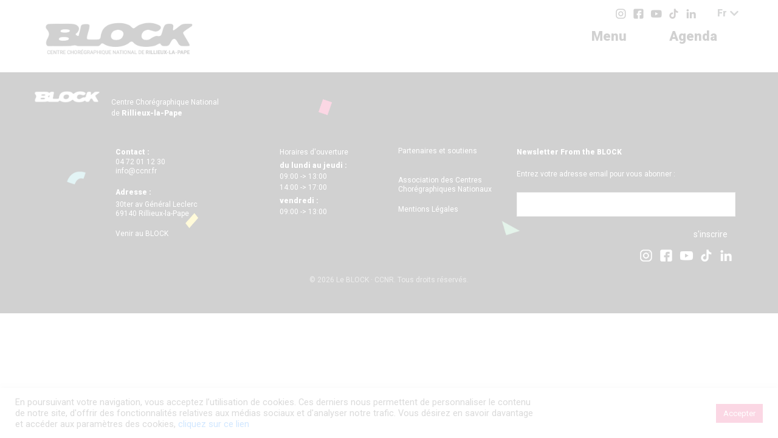

--- FILE ---
content_type: text/html; charset=UTF-8
request_url: https://www.ccnr.fr/tag/amberieu/
body_size: 16010
content:

<!DOCTYPE html>

<html lang="fr-FR">
<head>
	
  <meta charset="utf-8">

  <meta http-equiv="X-UA-Compatible" content="IE=edge">

  <meta name="viewport" content="width=device-width, initial-scale=1">
	<!-- Global site tag (gtag.js) - Google Analytics -->
<script async src="https://www.googletagmanager.com/gtag/js?id=G-08QE4FDTZG"></script>
<script>
  window.dataLayer = window.dataLayer || [];
  function gtag(){dataLayer.push(arguments);}
  gtag('js', new Date());
 
  gtag('config', 'G-08QE4FDTZG');
</script>

    <title> | CCNR</title>

	

	

    <meta name='robots' content='max-image-preview:large' />
<link rel="alternate" hreflang="fr" href="https://www.ccnr.fr/tag/amberieu/" />
<link rel="alternate" hreflang="en" href="https://www.ccnr.fr/tag/amberieu-en/?lang=en" />
<link rel="alternate" hreflang="x-default" href="https://www.ccnr.fr/tag/amberieu/" />
<link rel="alternate" type="application/rss+xml" title="Le BLOCK · CCNR &raquo; Flux de l’étiquette Ambérieu" href="https://www.ccnr.fr/tag/amberieu/feed/" />
<script type="text/javascript">
window._wpemojiSettings = {"baseUrl":"https:\/\/s.w.org\/images\/core\/emoji\/14.0.0\/72x72\/","ext":".png","svgUrl":"https:\/\/s.w.org\/images\/core\/emoji\/14.0.0\/svg\/","svgExt":".svg","source":{"concatemoji":"https:\/\/www.ccnr.fr\/wp-includes\/js\/wp-emoji-release.min.js?ver=6.1.9"}};
/*! This file is auto-generated */
!function(e,a,t){var n,r,o,i=a.createElement("canvas"),p=i.getContext&&i.getContext("2d");function s(e,t){var a=String.fromCharCode,e=(p.clearRect(0,0,i.width,i.height),p.fillText(a.apply(this,e),0,0),i.toDataURL());return p.clearRect(0,0,i.width,i.height),p.fillText(a.apply(this,t),0,0),e===i.toDataURL()}function c(e){var t=a.createElement("script");t.src=e,t.defer=t.type="text/javascript",a.getElementsByTagName("head")[0].appendChild(t)}for(o=Array("flag","emoji"),t.supports={everything:!0,everythingExceptFlag:!0},r=0;r<o.length;r++)t.supports[o[r]]=function(e){if(p&&p.fillText)switch(p.textBaseline="top",p.font="600 32px Arial",e){case"flag":return s([127987,65039,8205,9895,65039],[127987,65039,8203,9895,65039])?!1:!s([55356,56826,55356,56819],[55356,56826,8203,55356,56819])&&!s([55356,57332,56128,56423,56128,56418,56128,56421,56128,56430,56128,56423,56128,56447],[55356,57332,8203,56128,56423,8203,56128,56418,8203,56128,56421,8203,56128,56430,8203,56128,56423,8203,56128,56447]);case"emoji":return!s([129777,127995,8205,129778,127999],[129777,127995,8203,129778,127999])}return!1}(o[r]),t.supports.everything=t.supports.everything&&t.supports[o[r]],"flag"!==o[r]&&(t.supports.everythingExceptFlag=t.supports.everythingExceptFlag&&t.supports[o[r]]);t.supports.everythingExceptFlag=t.supports.everythingExceptFlag&&!t.supports.flag,t.DOMReady=!1,t.readyCallback=function(){t.DOMReady=!0},t.supports.everything||(n=function(){t.readyCallback()},a.addEventListener?(a.addEventListener("DOMContentLoaded",n,!1),e.addEventListener("load",n,!1)):(e.attachEvent("onload",n),a.attachEvent("onreadystatechange",function(){"complete"===a.readyState&&t.readyCallback()})),(e=t.source||{}).concatemoji?c(e.concatemoji):e.wpemoji&&e.twemoji&&(c(e.twemoji),c(e.wpemoji)))}(window,document,window._wpemojiSettings);
</script>
<style type="text/css">
img.wp-smiley,
img.emoji {
	display: inline !important;
	border: none !important;
	box-shadow: none !important;
	height: 1em !important;
	width: 1em !important;
	margin: 0 0.07em !important;
	vertical-align: -0.1em !important;
	background: none !important;
	padding: 0 !important;
}
</style>
	<link rel='stylesheet' id='wp-block-library-css' href='https://www.ccnr.fr/wp-includes/css/dist/block-library/style.min.css?ver=6.1.9' type='text/css' media='all' />
<link rel='stylesheet' id='classic-theme-styles-css' href='https://www.ccnr.fr/wp-includes/css/classic-themes.min.css?ver=1' type='text/css' media='all' />
<style id='global-styles-inline-css' type='text/css'>
body{--wp--preset--color--black: #000000;--wp--preset--color--cyan-bluish-gray: #abb8c3;--wp--preset--color--white: #ffffff;--wp--preset--color--pale-pink: #f78da7;--wp--preset--color--vivid-red: #cf2e2e;--wp--preset--color--luminous-vivid-orange: #ff6900;--wp--preset--color--luminous-vivid-amber: #fcb900;--wp--preset--color--light-green-cyan: #7bdcb5;--wp--preset--color--vivid-green-cyan: #00d084;--wp--preset--color--pale-cyan-blue: #8ed1fc;--wp--preset--color--vivid-cyan-blue: #0693e3;--wp--preset--color--vivid-purple: #9b51e0;--wp--preset--gradient--vivid-cyan-blue-to-vivid-purple: linear-gradient(135deg,rgba(6,147,227,1) 0%,rgb(155,81,224) 100%);--wp--preset--gradient--light-green-cyan-to-vivid-green-cyan: linear-gradient(135deg,rgb(122,220,180) 0%,rgb(0,208,130) 100%);--wp--preset--gradient--luminous-vivid-amber-to-luminous-vivid-orange: linear-gradient(135deg,rgba(252,185,0,1) 0%,rgba(255,105,0,1) 100%);--wp--preset--gradient--luminous-vivid-orange-to-vivid-red: linear-gradient(135deg,rgba(255,105,0,1) 0%,rgb(207,46,46) 100%);--wp--preset--gradient--very-light-gray-to-cyan-bluish-gray: linear-gradient(135deg,rgb(238,238,238) 0%,rgb(169,184,195) 100%);--wp--preset--gradient--cool-to-warm-spectrum: linear-gradient(135deg,rgb(74,234,220) 0%,rgb(151,120,209) 20%,rgb(207,42,186) 40%,rgb(238,44,130) 60%,rgb(251,105,98) 80%,rgb(254,248,76) 100%);--wp--preset--gradient--blush-light-purple: linear-gradient(135deg,rgb(255,206,236) 0%,rgb(152,150,240) 100%);--wp--preset--gradient--blush-bordeaux: linear-gradient(135deg,rgb(254,205,165) 0%,rgb(254,45,45) 50%,rgb(107,0,62) 100%);--wp--preset--gradient--luminous-dusk: linear-gradient(135deg,rgb(255,203,112) 0%,rgb(199,81,192) 50%,rgb(65,88,208) 100%);--wp--preset--gradient--pale-ocean: linear-gradient(135deg,rgb(255,245,203) 0%,rgb(182,227,212) 50%,rgb(51,167,181) 100%);--wp--preset--gradient--electric-grass: linear-gradient(135deg,rgb(202,248,128) 0%,rgb(113,206,126) 100%);--wp--preset--gradient--midnight: linear-gradient(135deg,rgb(2,3,129) 0%,rgb(40,116,252) 100%);--wp--preset--duotone--dark-grayscale: url('#wp-duotone-dark-grayscale');--wp--preset--duotone--grayscale: url('#wp-duotone-grayscale');--wp--preset--duotone--purple-yellow: url('#wp-duotone-purple-yellow');--wp--preset--duotone--blue-red: url('#wp-duotone-blue-red');--wp--preset--duotone--midnight: url('#wp-duotone-midnight');--wp--preset--duotone--magenta-yellow: url('#wp-duotone-magenta-yellow');--wp--preset--duotone--purple-green: url('#wp-duotone-purple-green');--wp--preset--duotone--blue-orange: url('#wp-duotone-blue-orange');--wp--preset--font-size--small: 13px;--wp--preset--font-size--medium: 20px;--wp--preset--font-size--large: 36px;--wp--preset--font-size--x-large: 42px;--wp--preset--spacing--20: 0.44rem;--wp--preset--spacing--30: 0.67rem;--wp--preset--spacing--40: 1rem;--wp--preset--spacing--50: 1.5rem;--wp--preset--spacing--60: 2.25rem;--wp--preset--spacing--70: 3.38rem;--wp--preset--spacing--80: 5.06rem;}:where(.is-layout-flex){gap: 0.5em;}body .is-layout-flow > .alignleft{float: left;margin-inline-start: 0;margin-inline-end: 2em;}body .is-layout-flow > .alignright{float: right;margin-inline-start: 2em;margin-inline-end: 0;}body .is-layout-flow > .aligncenter{margin-left: auto !important;margin-right: auto !important;}body .is-layout-constrained > .alignleft{float: left;margin-inline-start: 0;margin-inline-end: 2em;}body .is-layout-constrained > .alignright{float: right;margin-inline-start: 2em;margin-inline-end: 0;}body .is-layout-constrained > .aligncenter{margin-left: auto !important;margin-right: auto !important;}body .is-layout-constrained > :where(:not(.alignleft):not(.alignright):not(.alignfull)){max-width: var(--wp--style--global--content-size);margin-left: auto !important;margin-right: auto !important;}body .is-layout-constrained > .alignwide{max-width: var(--wp--style--global--wide-size);}body .is-layout-flex{display: flex;}body .is-layout-flex{flex-wrap: wrap;align-items: center;}body .is-layout-flex > *{margin: 0;}:where(.wp-block-columns.is-layout-flex){gap: 2em;}.has-black-color{color: var(--wp--preset--color--black) !important;}.has-cyan-bluish-gray-color{color: var(--wp--preset--color--cyan-bluish-gray) !important;}.has-white-color{color: var(--wp--preset--color--white) !important;}.has-pale-pink-color{color: var(--wp--preset--color--pale-pink) !important;}.has-vivid-red-color{color: var(--wp--preset--color--vivid-red) !important;}.has-luminous-vivid-orange-color{color: var(--wp--preset--color--luminous-vivid-orange) !important;}.has-luminous-vivid-amber-color{color: var(--wp--preset--color--luminous-vivid-amber) !important;}.has-light-green-cyan-color{color: var(--wp--preset--color--light-green-cyan) !important;}.has-vivid-green-cyan-color{color: var(--wp--preset--color--vivid-green-cyan) !important;}.has-pale-cyan-blue-color{color: var(--wp--preset--color--pale-cyan-blue) !important;}.has-vivid-cyan-blue-color{color: var(--wp--preset--color--vivid-cyan-blue) !important;}.has-vivid-purple-color{color: var(--wp--preset--color--vivid-purple) !important;}.has-black-background-color{background-color: var(--wp--preset--color--black) !important;}.has-cyan-bluish-gray-background-color{background-color: var(--wp--preset--color--cyan-bluish-gray) !important;}.has-white-background-color{background-color: var(--wp--preset--color--white) !important;}.has-pale-pink-background-color{background-color: var(--wp--preset--color--pale-pink) !important;}.has-vivid-red-background-color{background-color: var(--wp--preset--color--vivid-red) !important;}.has-luminous-vivid-orange-background-color{background-color: var(--wp--preset--color--luminous-vivid-orange) !important;}.has-luminous-vivid-amber-background-color{background-color: var(--wp--preset--color--luminous-vivid-amber) !important;}.has-light-green-cyan-background-color{background-color: var(--wp--preset--color--light-green-cyan) !important;}.has-vivid-green-cyan-background-color{background-color: var(--wp--preset--color--vivid-green-cyan) !important;}.has-pale-cyan-blue-background-color{background-color: var(--wp--preset--color--pale-cyan-blue) !important;}.has-vivid-cyan-blue-background-color{background-color: var(--wp--preset--color--vivid-cyan-blue) !important;}.has-vivid-purple-background-color{background-color: var(--wp--preset--color--vivid-purple) !important;}.has-black-border-color{border-color: var(--wp--preset--color--black) !important;}.has-cyan-bluish-gray-border-color{border-color: var(--wp--preset--color--cyan-bluish-gray) !important;}.has-white-border-color{border-color: var(--wp--preset--color--white) !important;}.has-pale-pink-border-color{border-color: var(--wp--preset--color--pale-pink) !important;}.has-vivid-red-border-color{border-color: var(--wp--preset--color--vivid-red) !important;}.has-luminous-vivid-orange-border-color{border-color: var(--wp--preset--color--luminous-vivid-orange) !important;}.has-luminous-vivid-amber-border-color{border-color: var(--wp--preset--color--luminous-vivid-amber) !important;}.has-light-green-cyan-border-color{border-color: var(--wp--preset--color--light-green-cyan) !important;}.has-vivid-green-cyan-border-color{border-color: var(--wp--preset--color--vivid-green-cyan) !important;}.has-pale-cyan-blue-border-color{border-color: var(--wp--preset--color--pale-cyan-blue) !important;}.has-vivid-cyan-blue-border-color{border-color: var(--wp--preset--color--vivid-cyan-blue) !important;}.has-vivid-purple-border-color{border-color: var(--wp--preset--color--vivid-purple) !important;}.has-vivid-cyan-blue-to-vivid-purple-gradient-background{background: var(--wp--preset--gradient--vivid-cyan-blue-to-vivid-purple) !important;}.has-light-green-cyan-to-vivid-green-cyan-gradient-background{background: var(--wp--preset--gradient--light-green-cyan-to-vivid-green-cyan) !important;}.has-luminous-vivid-amber-to-luminous-vivid-orange-gradient-background{background: var(--wp--preset--gradient--luminous-vivid-amber-to-luminous-vivid-orange) !important;}.has-luminous-vivid-orange-to-vivid-red-gradient-background{background: var(--wp--preset--gradient--luminous-vivid-orange-to-vivid-red) !important;}.has-very-light-gray-to-cyan-bluish-gray-gradient-background{background: var(--wp--preset--gradient--very-light-gray-to-cyan-bluish-gray) !important;}.has-cool-to-warm-spectrum-gradient-background{background: var(--wp--preset--gradient--cool-to-warm-spectrum) !important;}.has-blush-light-purple-gradient-background{background: var(--wp--preset--gradient--blush-light-purple) !important;}.has-blush-bordeaux-gradient-background{background: var(--wp--preset--gradient--blush-bordeaux) !important;}.has-luminous-dusk-gradient-background{background: var(--wp--preset--gradient--luminous-dusk) !important;}.has-pale-ocean-gradient-background{background: var(--wp--preset--gradient--pale-ocean) !important;}.has-electric-grass-gradient-background{background: var(--wp--preset--gradient--electric-grass) !important;}.has-midnight-gradient-background{background: var(--wp--preset--gradient--midnight) !important;}.has-small-font-size{font-size: var(--wp--preset--font-size--small) !important;}.has-medium-font-size{font-size: var(--wp--preset--font-size--medium) !important;}.has-large-font-size{font-size: var(--wp--preset--font-size--large) !important;}.has-x-large-font-size{font-size: var(--wp--preset--font-size--x-large) !important;}
.wp-block-navigation a:where(:not(.wp-element-button)){color: inherit;}
:where(.wp-block-columns.is-layout-flex){gap: 2em;}
.wp-block-pullquote{font-size: 1.5em;line-height: 1.6;}
</style>
<link rel='stylesheet' id='awsm-team-css-css' href='https://www.ccnr.fr/wp-content/plugins/awsm-team-pro/css/team.min.css?ver=1.11.0' type='text/css' media='all' />
<link rel='stylesheet' id='contact-form-7-css' href='https://www.ccnr.fr/wp-content/plugins/contact-form-7/includes/css/styles.css?ver=5.7.7' type='text/css' media='all' />
<link rel='stylesheet' id='cookie-law-info-css' href='https://www.ccnr.fr/wp-content/plugins/cookie-law-info/legacy/public/css/cookie-law-info-public.css?ver=3.3.9.1' type='text/css' media='all' />
<link rel='stylesheet' id='cookie-law-info-gdpr-css' href='https://www.ccnr.fr/wp-content/plugins/cookie-law-info/legacy/public/css/cookie-law-info-gdpr.css?ver=3.3.9.1' type='text/css' media='all' />
<link rel='stylesheet' id='wpml-legacy-dropdown-0-css' href='https://www.ccnr.fr/wp-content/plugins/sitepress-multilingual-cms/templates/language-switchers/legacy-dropdown/style.min.css?ver=1' type='text/css' media='all' />
<link rel='stylesheet' id='wpml-legacy-horizontal-list-0-css' href='https://www.ccnr.fr/wp-content/plugins/sitepress-multilingual-cms/templates/language-switchers/legacy-list-horizontal/style.min.css?ver=1' type='text/css' media='all' />
<link rel='stylesheet' id='parent-style-css' href='https://www.ccnr.fr/wp-content/themes/adev-ccnr/style.css?ver=6.1.9' type='text/css' media='all' />
<link rel='stylesheet' id='sib-front-css-css' href='https://www.ccnr.fr/wp-content/plugins/mailin/css/mailin-front.css?ver=6.1.9' type='text/css' media='all' />
<script type='text/javascript' src='https://www.ccnr.fr/wp-includes/js/jquery/jquery.min.js?ver=3.6.1' id='jquery-core-js'></script>
<script type='text/javascript' src='https://www.ccnr.fr/wp-includes/js/jquery/jquery-migrate.min.js?ver=3.3.2' id='jquery-migrate-js'></script>
<script type='text/javascript' id='cookie-law-info-js-extra'>
/* <![CDATA[ */
var Cli_Data = {"nn_cookie_ids":[],"cookielist":[],"non_necessary_cookies":[],"ccpaEnabled":"","ccpaRegionBased":"","ccpaBarEnabled":"","strictlyEnabled":["necessary","obligatoire"],"ccpaType":"gdpr","js_blocking":"1","custom_integration":"","triggerDomRefresh":"","secure_cookies":""};
var cli_cookiebar_settings = {"animate_speed_hide":"500","animate_speed_show":"500","background":"#FFF","border":"#b1a6a6c2","border_on":"","button_1_button_colour":"#e71f69","button_1_button_hover":"#b91954","button_1_link_colour":"#fff","button_1_as_button":"1","button_1_new_win":"","button_2_button_colour":"#333","button_2_button_hover":"#292929","button_2_link_colour":"#444","button_2_as_button":"","button_2_hidebar":"","button_3_button_colour":"#3566bb","button_3_button_hover":"#2a5296","button_3_link_colour":"#fff","button_3_as_button":"1","button_3_new_win":"","button_4_button_colour":"#000","button_4_button_hover":"#000000","button_4_link_colour":"#333333","button_4_as_button":"","button_7_button_colour":"#61a229","button_7_button_hover":"#4e8221","button_7_link_colour":"#fff","button_7_as_button":"1","button_7_new_win":"","font_family":"inherit","header_fix":"","notify_animate_hide":"1","notify_animate_show":"","notify_div_id":"#cookie-law-info-bar","notify_position_horizontal":"right","notify_position_vertical":"bottom","scroll_close":"","scroll_close_reload":"","accept_close_reload":"","reject_close_reload":"","showagain_tab":"","showagain_background":"#fff","showagain_border":"#000","showagain_div_id":"#cookie-law-info-again","showagain_x_position":"100px","text":"#333333","show_once_yn":"","show_once":"10000","logging_on":"","as_popup":"","popup_overlay":"1","bar_heading_text":"","cookie_bar_as":"banner","popup_showagain_position":"bottom-right","widget_position":"left"};
var log_object = {"ajax_url":"https:\/\/www.ccnr.fr\/wp-admin\/admin-ajax.php"};
/* ]]> */
</script>
<script type='text/javascript' src='https://www.ccnr.fr/wp-content/plugins/cookie-law-info/legacy/public/js/cookie-law-info-public.js?ver=3.3.9.1' id='cookie-law-info-js'></script>
<script type='text/javascript' src='https://www.ccnr.fr/wp-content/plugins/sitepress-multilingual-cms/templates/language-switchers/legacy-dropdown/script.min.js?ver=1' id='wpml-legacy-dropdown-0-js'></script>
<script type='text/javascript' id='sib-front-js-js-extra'>
/* <![CDATA[ */
var sibErrMsg = {"invalidMail":"Veuillez entrer une adresse e-mail valide.","requiredField":"Veuillez compl\u00e9ter les champs obligatoires.","invalidDateFormat":"Veuillez entrer une date valide.","invalidSMSFormat":"Veuillez entrer une num\u00e9ro de t\u00e9l\u00e9phone valide."};
var ajax_sib_front_object = {"ajax_url":"https:\/\/www.ccnr.fr\/wp-admin\/admin-ajax.php","ajax_nonce":"156d4a8c95","flag_url":"https:\/\/www.ccnr.fr\/wp-content\/plugins\/mailin\/img\/flags\/"};
/* ]]> */
</script>
<script type='text/javascript' src='https://www.ccnr.fr/wp-content/plugins/mailin/js/mailin-front.js?ver=1769122335' id='sib-front-js-js'></script>
<link rel="https://api.w.org/" href="https://www.ccnr.fr/wp-json/" /><link rel="alternate" type="application/json" href="https://www.ccnr.fr/wp-json/wp/v2/tags/295" /><link rel="EditURI" type="application/rsd+xml" title="RSD" href="https://www.ccnr.fr/xmlrpc.php?rsd" />
<link rel="wlwmanifest" type="application/wlwmanifest+xml" href="https://www.ccnr.fr/wp-includes/wlwmanifest.xml" />
<meta name="generator" content="WordPress 6.1.9" />
<meta name="generator" content="WPML ver:4.8.6 stt:1,4;" />
<link rel="icon" href="https://www.ccnr.fr/wp-content/uploads/2025/10/cropped-BLOCK-Favicon-01-512px-32x32.webp" sizes="32x32" />
<link rel="icon" href="https://www.ccnr.fr/wp-content/uploads/2025/10/cropped-BLOCK-Favicon-01-512px-192x192.webp" sizes="192x192" />
<link rel="apple-touch-icon" href="https://www.ccnr.fr/wp-content/uploads/2025/10/cropped-BLOCK-Favicon-01-512px-180x180.webp" />
<meta name="msapplication-TileImage" content="https://www.ccnr.fr/wp-content/uploads/2025/10/cropped-BLOCK-Favicon-01-512px-270x270.webp" />
		<style type="text/css" id="wp-custom-css">
			.elementor-section.elementor-section-boxed>.elementor-container {
    max-width: 90%;
}
 .elementor-section-full_width .elementor-container {
       max-width: 100% !important;
}

#banner-section{
	width:100% !important
}

li#menu-item-7155 > a, li#menu-item-7181 > a {
    font-weight: bold;
}

li#menu-item-7145 {
    line-height: 1;
    margin-top: 4px;
}

span.thin {
    font-weight: 300;
}

.eael-grid-post-holder {
    border: none !important;
}

.rendez-vous-du-ccnr .titulo-banner:before {
    background: #2852a0;
}


li#menu-item-4139, li#menu-item-7172  {
    line-height: 1;
    margin-top: 4px;
}

.eael-grid-post-holder-inner:before {
    content: '';
    width: 102%;
    height: 10px;
    position: absolute;
    left: -1%;
    top: 33%;
    z-index:0;
    transition:all ease 0.4s; 
}
.eael-grid-post-holder-inner:hover:before {
    content: '';
    height: 100%;
}

.swiper-button-prev.swiper-button-prev-e6ebee2 {
    text-align: right;
}

.formation-du-danseur .eael-grid-post-holder-inner:before, .formation-du-danseur-en .eael-grid-post-holder-inner:before{
	background:#67BB89 !important;
}

.rendez-vous-du-ccnr .eael-grid-post-holder-inner:before, .rendez-vous-du-ccnr-en .eael-grid-post-holder-inner:before{
	background:#2852A0 !important;
}

.ateliers-pour-tous .eael-grid-post-holder-inner:before, .ateliers-pour-tous-en .eael-grid-post-holder-inner:before{
	background:#64C2C8 !important;
}

.la-compagnie-en-tournee .eael-grid-post-holder-inner:before, .la-compagnie-en-tournee-en .eael-grid-post-holder-inner:before{
	background:#FFE22F !important;
}

.demos .eael-grid-post-holder-inner:before, .demos-en .eael-grid-post-holder-inner:before {
	background:#F8B990 !important;
}

.page-id-16 .eael-grid-post-holder-inner:before, .page-id-6260 .eael-grid-post-holder-inner:before {
    top: -5px;
    height: 100px;
}

.page-id-16 .excerpt-top, .page-id-16 .excerpt-bottom, .page-id-6260 .excerpt-top, .page-id-6260 .excerpt-bottom {
	display:none;
}

.home .date-agenda, .home .place-agenda {
	display:none;
}

.page-id-16 .eael-grid-post-holder-inner:hover:before, .page-id-6260 .eael-grid-post-holder-inner:hover:before{
    height:100%;
}


.eael-grid-post-holder-inner {
    position: relative;
}

.eael-entry-wrapper, .eael-entry-content {
    position: relative;
    z-index: 1;
}

.excerpt-top p {
    font-size: 15px;
}

.excerpt-bottom p {
    font-size: 13px;
}

a.eael-grid-post-link:hover {
    text-decoration: none;
}


section#filter-evenements article.eael-grid-post.eael-post-grid-column {
    position: relative !important;
    left: auto !important;
    top: auto !important;
	 
}

.page-id-6260 section#filter-evenements article.eael-grid-post.eael-post-grid-column {
    position: relative !important;
    left: auto !important;
    top: auto !important;
	 margin-bottom: 20px;
}

 

#filter-yellow, #filter-bluelight, #filter-green, #filter-blue, #filter-rose, #filter-pink {
	cursor:pointer;
	transition:all ease 0.5s;
}

div#navbarSupportedContent {
    border-bottom: 1px solid #c8c8c8;
}

.square-yellow h5.elementor-heading-title.elementor-size-default:before, .square-bluelight h5.elementor-heading-title.elementor-size-default:before, .square-green h5.elementor-heading-title.elementor-size-default:before, .square-blue h5.elementor-heading-title.elementor-size-default:before, .square-rose h5.elementor-heading-title.elementor-size-default:before, .square-pink h5.elementor-heading-title.elementor-size-default:before {
	transition:all ease 0.4s;
	transform-origin:-50% 100%;
}



.square-yellow h5.elementor-heading-title.elementor-size-default:hover:before, .square-bluelight h5.elementor-heading-title.elementor-size-default:hover:before, .square-green h5.elementor-heading-title.elementor-size-default:hover:before, .square-blue h5.elementor-heading-title.elementor-size-default:hover:before, .square-rose h5.elementor-heading-title.elementor-size-default:hover:before, .square-pink h5.elementor-heading-title.elementor-size-default:hover:before {
	
	transform:scale(1.4);
}

.swiper-button-prev, .swiper-button-next {
    top: 75%;
}

.row.bottom-footer {
    margin-top: 20px;
}

footer .container {
    padding: 0;
}

.adev-passed img {
    filter: grayscale(1);
}

.adev-passed .eael-grid-post-holder-inner:before {
    background: #ccc !important;
}

.pass-text {
    float: right;
    margin-top: 0px;
    font-size: 14px;
    font-weight: 900;
}

.cat-text {
    font-size: 11px;
	  margin-top:5px
}

.page-id-528 .eael-grid-post-holder-inner:before {
    top: 43%;
}

.page-id-528 .eael-grid-post-holder-inner:hover:before, .page-id-6047 .eael-grid-post-holder-inner:hover:before  {
    height: 57%;
}

.page-id-687 .creations-anne {
    display: none;
}

.page-id-687 .creations-extra {
    display: none;
}

.page-id-687 .eael-grid-post-holder-inner:hover:before{
    height:67%
}
/* Colors Agenda */ 
/* la compagnie en tournee*/
body.evenements-template.la-compagnie-en-tournee .titulo-banner:before {
    background: #f0e140;
}

body.evenements-template.la-compagnie-en-tournee .border-right {
	border-color:#f0e140;
}

body.evenements-template.la-compagnie-en-tournee .arrow_color{
	color:#f0e140;
}

body.evenements-template.la-compagnie-en-tournee .distribution, body.evenements-template.traducidola-compagnie-en-tournee .distribution {
	background:#f0e140;
}

/* demos */ 
body.evenements-template.demos .titulo-banner:before {
    background: #F8B990;
}

body.evenements-template.demos .border-right {
	border-color:#F8B990;
}

body.evenements-template.demos .arrow_color{
	color:#F8B990;
}

body.evenements-template.demos .distribution{
	background:#F8B990;
}

/* ateliers pour tous*/
body.evenements-template.ateliers-pour-tous .titulo-banner:before {
    background: #65c6cc;
}

body.evenements-template.ateliers-pour-tous .border-right{
	border-color:#65c6cc;
}

body.evenements-template.ateliers-pour-tous .arrow_color{
	color:#65c6cc;
}

body.evenements-template.ateliers-pour-tous .distribution{
	background:#65c6cc;
}

/* formation du danseur */ 
body.evenements-template.formation-du-danseur .titulo-banner:before {
    background: #63bb86;
}

body.evenements-template.formation-du-danseur .border-right{
	border-color:#63bb86;
}

body.evenements-template.formation-du-danseur .arrow_color{
	color:#63bb86;
}

body.evenements-template.formation-du-danseur .distribution{
	background:#63bb86;
}

/* rendez vous du ccnr */
body.evenements-template.rendez-vous-du-ccnr .titulo-banner:before {
    background: #2852A0;
}

body.evenements-template.rendez-vous-du-ccnr .border-right{
	border-color:#2852A0;
}

body.evenements-template.rendez-vous-du-ccnr .arrow_color{
	color:#2852A0;
}

body.evenements-template.rendez-vous-du-ccnr .distribution{
	background:#2852A0;
}

.page-id-375 .eael-entry-wrapper {
    padding:10px;
}

.page-id-375 .excerpt-top, .page-id-375 .excerpt-bottom, .page-id-512 .excerpt-top, .page-id-512 .excerpt-bottom, .page-id-512 .creations-anne, .page-id-512 .creations-extra,
.page-id-6440 .excerpt-top, .page-id-6440 .excerpt-bottom, {
	display:none;
}

.page-id-16 .creations-anne, .page-id-16 .creations-extra, .page-id-6260 .creations-anne, .page-id-6260 .creations-extra{
	display:none
}

.fit-content h3{
	  width:fit-content;
  	margin-left: auto;
    margin-right: auto;
    display: block;
}

.page-id-528 .excerpt-bottom, .page-id-528 .date-agenda, .page-id-528 .place-agenda, .page-id-528  .cat-text, .page-id-528 .creations-anne, .page-id-528 .creations-extra, .page-id-6047 .date-agenda, .page-id-6047 .place-agenda, .page-id-6047  .cat-text, .page-id-6047 .creations-anne, .page-id-6047 .creations-extra, .page-id-6047 .excerpt-bottom {
    display: none;
}


.page-id-528 .eael-entry-wrapper, .page-id-6047 .eael-entry-wrapper  {
    padding-top: 10px;
    padding-bottom: 10px;
    padding-left: 10px;
}

.page-id-375 .eael-grid-post-holder-inner:hover:before, .page-id-6440 .eael-grid-post-holder-inner:hover:before {
    height: 67%;
}

.fore-rose{
	color:#F8B990 !important;
}

a.fore-rose:hover{
	color:#F8B990;
}

.eael-entry-title:hover, .eael-entry-title a{
	color:black !important;
} 
.eael-entry-title:hover, .eael-entry-title a:hover{
	color:black !important;
}

.btn-atelier:before {
    content: '';
    background: #64c2c8;
    position: absolute;
    width: 40px;
    height: 20px;
    z-index: -1;
    left: 40%;
    transition:all ease 0.2s
}

.btn-atelier:hover:before {
    width: 50px;
    height:25px;
    bottom:5px;
}

.btn-atelier {
    position: relative;
    z-index: 1;
}

.page-id-375 .place-agenda, .page-id-375 .date-agenda, .page-id-375 .excerpt-top, .page-id-375 .excerpt-bottom, .page-id-375 .cat-text, .page-id-6440 .place-agenda, .page-id-6440 .date-agenda, .page-id-6440 .excerpt-top, .page-id-6440 .excerpt-bottom, .page-id-6440 .cat-text {
    display: none;
}

.creations-anne {
    font-size: 12px;
}

.creations-extra {
    font-size: 11px;
}



.blue-perpendicular.rotate-left h2:before {
    transform: rotate(90deg);
    }
/*
.rose-triangulo h2:before {
    content: '';
    position: absolute;
    width: 30px;
    height: 30px;
    z-index: 0;
    background:url('/wp-content/themes/adev-ccnr/img/ornos/triangulo-rose.png') center center no-repeat;
    background-size:contain;
    left:200px;
}

.rose-triangulo.rotate-left h2:before {
    transform: rotate(90deg);
	left:170px;
    }*/

.fecha-avenir {
    font-weight: 900;
    font-size: 1.6em;
    margin: 0;
    padding: 0;
    line-height: 1;
}

.lugar-avenir {
    font-weight: 300;
    font-size: 1.6em;
    margin: 0;
    padding: 0;
    line-height: 1;
    margin-bottom: 20px;
}

.accordeon-actions .elementor-accordion-item {
    border: none !important;
    border-bottom: 2px solid black !important;
}

.accordeon-actions .elementor-accordion .elementor-accordion-item .elementor-tab-title:before {
    background: transparent;
}

.accordeon-actions .elementor-accordion .elementor-accordion-item .elementor-tab-title a {
    width: 100%;
    border-bottom: none !important;
	background:transparent !important;
}

.accordeon-actions .elementor-accordion .elementor-accordion-item .elementor-tab-title {
    padding-left: 0 !important;
    border: none !important;
	 	padding: 10px;
	
}

.accordeon-actions .elementor-accordion .elementor-accordion-item .elementor-tab-content {
    padding-left: 0 !important;
    border: none !important;
	  padding: 0;
	  padding-bottom:10px
}


.accordeon-actions .elementor-accordion-icon {
    width: 10px;
	margin-right:10px
}

.blue-perpendicular.padding-orno-half h2:before {
    left: 200px;
    top: 0px;
}

.bold h5 {
    font-weight: 900 !important;
}


.sticky .container.top-bar{
	display:none !important
}

.sticky .navbar.navbar-light {
    position: fixed !important;
    width: 100%  !important;
    z-index: 99  !important;
    top: 0px  !important;
    height: 70px  !important;
}

.sticky a.navbar-brand {
        padding-bottom: 5px;
    width: 65px !important;
    margin-top: 6px !important;
}

.sticky  div#navbarSupportedContent{
	top:70px !important;
}

header.sticky .navbar{
        border-bottom: 1px solid #C8C8C8;
}


.eael-post-elements-readmore-wrap {
    display: none;
}

.excerpt-bottom {
    min-height: 40px;
}


.sticky .barpage-blue{
	  position: fixed !important;
	top:70px;
}

.sticky .barpage-green{
	  position: fixed !important;
	top:70px;
}

.sticky .barpage-yellow{
	  position: fixed !important;
	top:70px;
}

.sticky .barpage-bluelight{
	  position: fixed !important;
	top:70px;
}

.sticky .barpage-rose{
	  position: fixed !important;
	top:70px;
}
.sticky .barpage-pink{
	  position: fixed !important;
	top:70px;
}

.sticky a.navbar-toggler {
    padding-right: 10px;
}

.yellow-arc.top-right {
    background-position-x: 130px;
    background-position-y:  top;
    height: 40px;
    padding-top: 5px;
}

li#menu-item-38 {
    line-height: 1;
    margin-top: 4px;
    width: 160px;
}

.page-id-687 .excerpt-bottom {
    font-size: 13px;
}


.accordion .card-header {
    background: none;
    border: none;
    padding: 0;
}

.accordion .card {
    border: none;
    border-bottom: 2px solid #000 !important;
    border-radius: 0;
    margin-top: 10px;
}

span.acordeon-title {
    font-size: 16px;
    font-weight: bold;
    color: black;
    text-decoration: none;
}

span.acordeon-extracto {
    text-decoration: none;
    color: black;
    font-size: 13px;
    font-style: italic;
    margin-top: 5px;
    display: block;
}

.accordion button:hover, .accordion button:active, .accordion button:focus  {
    text-decoration: none !important;
}

.accordion button {
    padding: 0;
}

.accordion button{
  position: relative;
}

.accordion button::after {
    content: "\f107";
    color: #000;
    top: -2px;
    right: 0px;
    position: absolute;
    font-family: "FontAwesome";
		font-size:19px;
	  font-weight:bold;
}

.accordion button[aria-expanded="true"]::after {
    content: "\f106";
}

.accordion .card-body {
    font-size: 13px;
    padding-left: 0;
    padding-right: 80px;
}

.elementor a {
    color: black;
    text-decoration: underline;
}

.elementor a:hover {
    color: black;
    text-decoration: underline;
}

a.eael-grid-post-link {
    text-decoration: none 
}

.sticky .barpage-stat{
	display:none;
}

.nombre-danseur svg {
    color: #64c2c7;
    transition: all ease .5s;
}

.nombre-danseur:hover svg {margin-left: 5px;}

.links-blue:before {
    content: '';
    width: 100%;
    height: 40%;
    background: #64c2c8;
    position: absolute;
    z-index: -1;
    top: -1%;
    transition:all ease 0.4s;
}

.links-blue:hover:before {
    content: '';
    width: 100%;
    height: 100%;
    background: #64c2c8;
    position: absolute;
    z-index: -1;
    top: -1%;
}

.links-blue {
    position: relative;
    z-index: 2;
    padding-bottom:10px;
}

.links-blue .elementor-image-box-img {
    display: block;
    margin: auto !important;
}

.links-blue p.elementor-image-box-description {
    padding-left: 20px;
    padding-top: 10px;
}

.white-rombo.m170px {
    background-position-x: 170px;
}

.white-rombo.m260px {
    background-position-x: 260px;
}

.dropdown:hover .dropdown-menu{
        display: block;
    }
    .dropdown-menu{
        margin-top: 0;
    }

.leftx-200 {
    background-position-x: 220px !important;
}

.page-id-396 a.elementor-accordion-title {
    width: fit-content !important;
    padding-right: 20px !important;
    text-decoration: none;
}

#amateurs .excerpt-top, #amateurs .excerpt-bottom, #amateurs .creations-anne, #amateurs .creations-extra, #amateurs .demo_compagnie, #amateurs .cat-text {
    display: none;
}

#amateurs .eael-grid-post-holder-inner:hover:before {
    top: -5px;
}

.bullet-right .swiper-pagination {
    text-align: right;
    padding-right: 30px;
}


.slick-slide > div {
	position:relative;
}

.item-slick {
    z-index:1;
    /* position: relative; */
}
.slick-slide > div > .item-slick:before {
    content: '';
    width: 102%;
    height: 10px;
    position: absolute;
    left: -1%;
    top: 33%;
    z-index:-1;
    transition:all ease 0.4s;
}

.slick-slide:hover > div > .item-slick:before {
    content: '';
    height:67%;
}

.formation-du-danseur.item-slick:before {
	background:#67BB89 !important;
}

.rendez-vous-du-ccnr.item-slick:before {
	background:#2852A0 !important;
}

.ateliers-pour-tous.item-slick:before {
	background:#64C2C8 !important;
}

.la-compagnie-en-tournee.item-slick:before {
	background:#FFE22F !important;
}

.demos.item-slick:before {
	background:#F8B990 !important;
}

.item-slick span.content-section {
    padding-left: 15px !important;
    display: block;
    padding-top: 10px;
    padding-right: 15px !important;
    height: 185px;
}

.item-slick {
    position: relative !important;
}

.page-id-512 .eael-grid-post-holder:nth-child(odd) {
    margin-left: 15px !important;
}

.page-id-512 .eael-grid-post-holder:nth-child(even) {
    margin-left: 15px !important;
}

.wpml-ls-statics-footer.wpml-ls.wpml-ls-legacy-list-horizontal ul {
    display: block;
}

.idioma {
     width: 30px;
     position:relative;
}


.idioma ul {
    position:absolute;
    left:0;
}

.wpml-ls-statics-footer.wpml-ls.wpml-ls-legacy-list-horizontal ul li a {
     color: black !important;
     font-weight:600;
     text-decoration:none;
}

.wpml-ls-statics-footer.wpml-ls.wpml-ls-legacy-list-horizontal ul li a:hover {
     color: #e92970 !important;
}

.selectedLang {
    display: flex;
    align-items: center;
}

.selectedLang i, .selectedLang svg {
   margin-left:5px !important; 
}

.idioma {
    height: 25px;
}

.idioma ul {
    background: white;
    left: -10px;
}

.page-id-512 .excerpt-top, .page-id-512 .excerpt-bottom, .page-id-512 .date-agenda, .page-id-512 .place-agenda, .page-id-512 .creations-anne, .page-id-512 .creations-extra, .page-id-512 .demo_compagnie {
    display: none;
}

@media(min-width:1024px) and (max-width:1024px){
   nav.navbar.navbar-light {
    padding-left: 20px;
    padding-right: 20px;
	}
	 .navbar.navbar-light .container{
        padding-left:20px;
        padding-right:20px;
    }
}

@media(max-width:1024px){
    body.evenements-template .border-right {
        border: none !important;
    }
}

@media(max-width:768px){
	.tbpl0 {padding-left: 0 !important;}
}

h2.eael-entry-title a {
    font-size: 18px;
    line-height: 1.2;
    display: block;
    text-decoration: none;
}

h2.eael-entry-title a:hover{
	text-decoration: none;
}

.excerpt-top {
	font-size: 14px;
}

.excerpt-bottom {
	font-size: 12px;
}

span.content-section h3 {
	font-size: 22px;
	margin-top: 10px;
}

.content-section {
	display: block;
  padding-left: 10px;
  font-size: 14px;
}

.page-id-6379 .excerpt-top, 
.page-id-6379 .excerpt-bottom, 
.page-id-6379 .date-agenda, 
.page-id-6379 .place-agenda, 
.page-id-6379 .creations-anne, 
.page-id-6379 .creations-extra, 
.page-id-6379 .demo_compagnie {
	display: none;
}

#comentarios {
	display: none;
}

article small {
	display: none;
}

article h1 {
	display: none;
}

a.navbar-brand {
	width: auto!important;
	max-width: 250px!important;
	padding-bottom: 23px!important;
	margin-top: 0px!important;
}

@media(max-width:768px){
	a.navbar-brand {padding-bottom: 10px!important;}

	div#navbarSupportedContent {top: 68px!important;}
}		</style>
		
	<meta name="og:description" content="" />

	<meta name="twitter:title" content="" />

	<meta name="twitter:description" content="" />

	<meta name="twitter:image" content="" />

</head>

<body class="archive tag tag-amberieu tag-295 wp-custom-logo elementor-default" >

		<div id="preloader">
    <div id="status"></div>
  </div>
		



  <style type="text/css">
    .body {
      overflow: hidden;
    }

    #preloader {
      position: fixed;
      top: 0;
      left: 0;
      right: 0;
      bottom: 0;
      display: flex;
      align-items: center;
      justify-content: center;
      background-color: white;
      background-position: center center;
      background-repeat: no-repeat;
      background-size: cover;
      z-index: 9999999999;
    }

    #status {
      width: 250px;
      height: 250px;
      background-image: url("/wp-content/uploads/2021/05/LOADING_CCNR_blanc.gif");
      background-repeat: no-repeat;
      background-position: center center;
      background-size: contain;
    }
  </style>
	<script>
	setTimeout(function(){
		 jQuery('#status').fadeOut();
         jQuery('#preloader').delay(350).fadeOut('slow');
        jQuery('body').delay(350).css({
            'overflow': 'visible'
        });
	},3000);
	</script>
<header>
<nav class="navbar navbar-light">
<div class="container top-bar">
  <div class="social-media">
                 <a href="https://www.instagram.com/block_ccnr/" target="_blank">
              <picture>
                <source srcset="https://www.ccnr.fr/wp-content/themes/adev-ccnr/img/instagram.webp" type="image/webp">
                <source srcset="https://www.ccnr.fr/wp-content/themes/adev-ccnr/img/instagram.png" type="image/png"> 
                <img alt="instagram" src="https://www.ccnr.fr/wp-content/themes/adev-ccnr/img/instagram.png">
              </picture>            
            </a>
                      <a href="https://www.facebook.com/BLOCK.CCNR/" target="_blank">
              <picture>
                <source srcset="https://www.ccnr.fr/wp-content/themes/adev-ccnr/img/facebook.webp" type="image/webp">
                <source srcset="https://www.ccnr.fr/wp-content/themes/adev-ccnr/img/facebook.png" type="image/png"> 
                <img alt="facebook" src="https://www.ccnr.fr/wp-content/themes/adev-ccnr/img/facebook.png">
              </picture>            
            </a>
                      <a href="https://www.youtube.com/channel/UC8yT2TezW50dJ6jyLu5hB9Q" target="_blank">
              <picture>
                <source srcset="https://www.ccnr.fr/wp-content/themes/adev-ccnr/img/youtube.webp?v=2" type="image/webp">
                <source srcset="https://www.ccnr.fr/wp-content/themes/adev-ccnr/img/youtube.png?v=2" type="image/png"> 
                <img alt="youtube" src="https://www.ccnr.fr/wp-content/themes/adev-ccnr/img/youtube.png?v=2">
              </picture>            
            </a>
                      <a href="https://www.tiktok.com/@le_block_ccnr" target="_blank">
              <picture>
                <source srcset="https://www.ccnr.fr/wp-content/themes/adev-ccnr/img/nd.webp?v=2" type="image/webp">
                <source srcset="https://www.ccnr.fr/wp-content/themes/adev-ccnr/img/nd.png?v=2" type="image/png"> 
                <img alt="nd" src="https://www.ccnr.fr/wp-content/themes/adev-ccnr/img/nd.png?v=2">
              </picture>            
            </a>
                      <a href="https://www.linkedin.com/company/le-block-ccnr/" target="_blank">
              <picture>
                <source srcset="https://www.ccnr.fr/wp-content/uploads/2021/09/linkedin-2.webp?v=2" type="image/webp">
                <source srcset="https://www.ccnr.fr/wp-content/uploads/2021/09/linkedin-2.png?v=2" type="image/png"> 
                <img alt="twitter" src="https://www.ccnr.fr/wp-content/uploads/2021/09/linkedin-2.png?v=2">
              </picture>            
            </a>
              
  </div>
  <div class="idioma"><!--<i class="fas fa-chevron-down"></i>FR-->
<div class="wpml-ls-statics-footer wpml-ls wpml-ls-legacy-list-horizontal">
	<ul role="menu"><li class="wpml-ls-slot-footer wpml-ls-item wpml-ls-item-fr wpml-ls-current-language wpml-ls-first-item wpml-ls-item-legacy-list-horizontal" role="none">
				<a href="https://www.ccnr.fr/tag/amberieu/" class="wpml-ls-link" role="menuitem" >
                    <span class="wpml-ls-native" role="menuitem">Français</span></a>
			</li><li class="wpml-ls-slot-footer wpml-ls-item wpml-ls-item-en wpml-ls-last-item wpml-ls-item-legacy-list-horizontal" role="none">
				<a href="https://www.ccnr.fr/tag/amberieu-en/?lang=en" class="wpml-ls-link" role="menuitem"  aria-label="Passer à Anglais" title="Passer à Anglais" >
                    <span class="wpml-ls-display">Anglais</span></a>
			</li></ul>
</div>
</div>
</div>
<div class="container">
    <a class="navbar-brand" href="https://www.ccnr.fr">
    <picture>
      <source srcset="https://www.ccnr.fr/wp-content/uploads/2025/10/BLOCK-Logos-02-black-scaled.webp" type="image/webp">
      <source srcset="https://www.ccnr.fr/wp-content/uploads/2025/10/BLOCK-Logos-02-black-scaled.png" type="image/png"> 
      <img alt="logo" src="https://www.ccnr.fr/wp-content/uploads/2025/10/BLOCK-Logos-02-black-scaled.png">
    </picture>
  </a>
  <div style="display:flex; align-items:center;">
		
	
	 <div class=" navbar-collapse hidden" id="navbarSupportedContent"> 
    <ul class="navbar-nav mx-auto">
        <div class="menu-main-container"><ul id="menu-main" class="menu"><li id="menu-item-17359" class="menu-item menu-item-type-custom menu-item-object-custom menu-item-has-children menu-item-17359"><a>Le BLOCK /<br><b>CCNR</b></a>
<ul class="sub-menu">
	<li id="menu-item-19383" class="menu-item menu-item-type-post_type menu-item-object-page menu-item-19383"><a href="https://www.ccnr.fr/le-ccnr/">Centre Chorégraphique National de Rillieux-la-Pape</a></li>
	<li id="menu-item-18303" class="menu-item menu-item-type-post_type menu-item-object-page menu-item-18303"><a href="https://www.ccnr.fr/le-block/">Projet du BLOCK</a></li>
	<li id="menu-item-7148" class="menu-item menu-item-type-post_type menu-item-object-page menu-item-7148"><a href="https://www.ccnr.fr/actions-culturelles/">Actions culturelles</a></li>
	<li id="menu-item-19381" class="menu-item menu-item-type-post_type menu-item-object-page menu-item-19381"><a href="https://www.ccnr.fr/lequipe/">L’équipe</a></li>
</ul>
</li>
<li id="menu-item-40" class="menu-item menu-item-type-custom menu-item-object-custom menu-item-has-children menu-item-40"><a>Moncef<br><b>Zebiri</b></a>
<ul class="sub-menu">
	<li id="menu-item-18331" class="menu-item menu-item-type-post_type menu-item-object-page menu-item-18331"><a href="https://www.ccnr.fr/moncef-zebiri/">Directeur et chorégraphe</a></li>
	<li id="menu-item-18195" class="menu-item menu-item-type-post_type menu-item-object-page menu-item-18195"><a href="https://www.ccnr.fr/creations-et-spectacles/">Créations &#038; spectacles</a></li>
</ul>
</li>
<li id="menu-item-3228" class="menu-item menu-item-type-custom menu-item-object-custom menu-item-has-children menu-item-3228"><a href="#">Soutien aux<br><b>artistes</b></a>
<ul class="sub-menu">
	<li id="menu-item-18535" class="menu-item menu-item-type-post_type menu-item-object-page menu-item-18535"><a href="https://www.ccnr.fr/artistes-associees/">Artistes associé·es</a></li>
	<li id="menu-item-7141" class="menu-item menu-item-type-custom menu-item-object-custom menu-item-7141"><a href="/accueil-studio/#accueil">Accueil-studio</a></li>
	<li id="menu-item-11773" class="menu-item menu-item-type-custom menu-item-object-custom menu-item-11773"><a href="https://www.ccnr.fr/soutien-aux-artistes-archives/">Précédentes saisons</a></li>
</ul>
</li>
<li id="menu-item-43" class="menu-item menu-item-type-custom menu-item-object-custom menu-item-43"><a href="https://www.ccnr.fr/autres/cours-pour-les-amateurtrices/">BLOCK School<br><b>Cours &amp; ateliers</b></a></li>
<li id="menu-item-14959" class="menu-item menu-item-type-custom menu-item-object-custom desktop-hidden menu-item-14959"><a href="/agenda/">Agenda</a></li>
</ul></div>    </ul>
  </div>
  <div class="menu-alone-container">
	  <ul id="menu-alone" class="menu">
		<a class="navbar-toggler2"   onclick="toggleMenu()">
			<span class="desktop-text">Menu</span>
			<i class="fa fa-bars mobile-icon" ></i>
		</a>
	   </ul>
   </div>
  <div class="menu-alone-container"><ul id="menu-alone" class="menu"><li id="menu-item-52" class="menu-item menu-item-type-post_type menu-item-object-page bold-li menu-pink menu-item-52"><a href="https://www.ccnr.fr/agenda/">Agenda</a></li>
</ul></div>
 <!-- <div class="redes d-block d-xl-none d-lg-none d-md-none">
        
  </div>-->
 
	</div>
  </div>
</nav>
  
</header><footer>
	<div class="container">
		<div class="row top-footer">
			<div class="col-md-1 col-sm-12 hidden-xs">
									<li id="custom_html-2" class="widget_text widget widget_custom_html"><div class="textwidget custom-html-widget"><a class="logo-footer">
<picture>
<img  alt="" src="https://www.ccnr.fr/wp-content/uploads/2025/10/BLOCK-Logos-01-white-5.png"/>
</picture>
</a></div></li>
							</div>
			<div class="col-md-5 col-sm-12 col-xs-12" style="position: relative;
    z-index: 3;">
									<li id="text-2" class="widget widget_text">			<div class="textwidget"><p class="fore-white">Centre Chorégraphique National<br />
de <strong>Rillieux-la-Pape</strong></p>
</div>
		</li>
							</div>
			<div class="col-md-6">
							</div>
		</div>	
		<div class="row bottom-footer">
			<div class="col-md-4 col-sm-12">
											<li id="custom_html-3" class="widget_text widget widget_custom_html"><div class="textwidget custom-html-widget"><b>Contact :</b>
<a href="tel:0472011230" class="fore-hover-yellow" target="_blank" rel="noopener">04 72 01 12 30</a>
<a href="mailto:info@ccnr.fr" class="fore-hover-yellow" target="_blank" rel="noopener">info@ccnr.fr</a> 
<br>
<b>Adresse :</b>
<a href="https://www.google.com/maps/place/30+ter+Avenue+du+G%C3%A9n%C3%A9ral+Leclerc,+69140+Rillieux-la-Pape,+Francia/@45.814063,4.9032176,3a,83.9y,301.87h,97.31t/data=!3m11!1e1!3m9!1sAF1QipPQf0bWQs6bU4mAmZ57DOFUlvPRk_vtk8wmeczZ!2e10!3e11!6shttps:%2F%2Flh5.googleusercontent.com%2Fp%2FAF1QipPQf0bWQs6bU4mAmZ57DOFUlvPRk_vtk8wmeczZ%3Dw203-h100-k-no-pi-0-ya100.72086-ro-0-fo100!7i10240!8i5120!9m2!1b1!2i46!4m5!3m4!1s0x47f4bf94b3a40741:0xf19f5e776fe504d5!8m2!3d45.8140858!4d4.9027906?hl=es" class="mt-1 fore-hover-yellow" target="_blank" rel="noopener">30ter av Général Leclerc<br>69140 Rillieux-la-Pape</a>
<br>
<a href="/venir-au-ccnr/" class="fore-hover-green">Venir au BLOCK</a></div></li>
								</div>
			<div class="col-md-4 col-sm-12 col-xs-12" style="z-index:2">	
				<div class="row">
					<div class="col-md-6 col-sm-12 col-xs-12 movi-p0">
													<li id="custom_html-4" class="widget_text widget widget_custom_html"><div class="textwidget custom-html-widget">Horaires d'ouverture<br>
<b class="mt-1 d-block">du lundi au jeudi :</b>
09:00 -&gt; 13:00<br>
14:00 -&gt; 17:00<br>
<b class="mt-1 d-block">vendredi :</b>
09:00 -&gt; 13:00</div></li>
											</div>
					<div class="col-md-6 col-sm-12 col-xs-12 movi-p0" style="position:relative; z-index:0">
													<li id="custom_html-5" class="widget_text widget widget_custom_html"><div class="textwidget custom-html-widget"><a href="https://www.ccnr.fr/partenaires-et-soutiens/" target="_blank" rel="noopener">Partenaires et soutiens</a><br>
<a href="https://accn.fr" class="fore-hover-green"><br>Association des Centres Chorégraphiques Nationaux</a><br>
<a href="http://www.ccnr.fr/mentions-legales/" target="_blank" rel="noopener">Mentions Légales</a>

</div></li>
											</div>
				</div>
			</div>
			<div class="col-md-4 col-sm-12" style="position:relative; z-index:2">
									<li id="text-3" class="widget widget_text">			<div class="textwidget"><p><b class="d-block">Newsletter From the BLOCK</b><br />
<span class="d-block">Entrez votre adresse email pour vous abonner : 
			<form id="sib_signup_form_2" method="post" class="sib_signup_form">
				<div class="sib_loader" style="display:none;"><img
							src="https://www.ccnr.fr/wp-includes/images/spinner.gif" alt="loader"></div>
				<input type="hidden" name="sib_form_action" value="subscribe_form_submit">
				<input type="hidden" name="sib_form_id" value="2">
                <input type="hidden" name="sib_form_alert_notice" value="Remplissez ce champ s’il vous plaît">
                <input type="hidden" name="sib_form_invalid_email_notice" value="Cette adresse email n&#039;est pas valide">
                <input type="hidden" name="sib_security" value="156d4a8c95">
				<div class="sib_signup_box_inside_2">
					<div style="/*display:none*/" class="sib_msg_disp">
					</div>
                    					<p><label><span class="wpcf7-form-control-wrap email"><input type="email" name="email" value="" size="40" class="wpcf7-form-control wpcf7-text wpcf7-email wpcf7-validates-as-required wpcf7-validates-as-email"></span></label><br>
<input type="submit" value="s'inscrire" class="sib-default-btn"></p>				</div>
			</form>
			<style>
				form#sib_signup_form_2 { padding: 0px; -moz-box-sizing:border-box; -webkit-box-sizing: border-box; box-sizing: border-box; width:100%; } form#sib_signup_form_2 input[type=text],form#sib_signup_form_2 input[type=email], form#sib_signup_form_2 select { width: 100%; border: 1px solid #bbb; height: 40px; margin: 5px 0 0 0; padding:10px; outline:none; } form#sib_signup_form_2 label{ width:100%; } form#sib_signup_form_2 .sib-default-btn { margin: 5px 0; margin-right:0; margin-left: auto; display:block; padding: 6px 12px; color:#fff; background-color: transparent; border-color: #2E2E2E; font-size: 14px; font-weight:400; line-height: 1.4285; text-align: center; cursor: pointer; vertical-align: middle; -webkit-user-select:none; -moz-user-select:none; -ms-user-select:none; user-select:none; white-space: normal; border:1px solid transparent; border-radius: 3px; } form#sib_signup_form_2 .sib-default-btn:hover { color:#e71f69 } form#sib_signup_form_2 p{ margin: 0; }form#sib_signup_form_2 p.sib-alert-message {
    padding: 6px 12px;
    margin-bottom: 20px;
    border: 1px solid transparent;
    border-radius: 4px;
    -webkit-box-sizing: border-box;
    -moz-box-sizing: border-box;
    box-sizing: border-box;
}
form#sib_signup_form_2 p.sib-alert-message-error {
    background-color: #f2dede;
    border-color: #ebccd1;
    color: #a94442;
}
form#sib_signup_form_2 p.sib-alert-message-success {
    background-color: #dff0d8;
    border-color: #d6e9c6;
    color: #3c763d;
}
form#sib_signup_form_2 p.sib-alert-message-warning {
    background-color: #fcf8e3;
    border-color: #faebcc;
    color: #8a6d3b;
}
			</style>
			<br />
</span><div class="social-media-footer">  <a href="https://www.instagram.com/block_ccnr/" target="_blank" rel="noopener">
             <picture>
               <source srcset="https://www.ccnr.fr/wp-content/themes/adev-ccnr/img/instagram.webp" type="image/webp">
               <source srcset="https://www.ccnr.fr/wp-content/themes/adev-ccnr/img/instagram.png" type="image/png"> 
               <img alt="instagram" src="https://www.ccnr.fr/wp-content/themes/adev-ccnr/img/instagram.png">
             </picture>            
           </a>   <a href="https://www.facebook.com/BLOCK.CCNR/" target="_blank" rel="noopener">
             <picture>
               <source srcset="https://www.ccnr.fr/wp-content/themes/adev-ccnr/img/facebook.webp" type="image/webp">
               <source srcset="https://www.ccnr.fr/wp-content/themes/adev-ccnr/img/facebook.png" type="image/png"> 
               <img alt="facebook" src="https://www.ccnr.fr/wp-content/themes/adev-ccnr/img/facebook.png">
             </picture>            
           </a>  <a href="https://www.youtube.com/channel/UC8yT2TezW50dJ6jyLu5hB9Q" target="_blank" rel="noopener">
             <picture>
               <source srcset="https://www.ccnr.fr/wp-content/themes/adev-ccnr/img/youtube.webp?v=2" type="image/webp">
               <source srcset="https://www.ccnr.fr/wp-content/themes/adev-ccnr/img/youtube.png?v=2" type="image/png"> 
               <img alt="youtube" src="https://www.ccnr.fr/wp-content/themes/adev-ccnr/img/youtube.png?v=2">
             </picture>            
           </a>  <a href="https://www.tiktok.com/@le_block_ccnr" target="_blank" rel="noopener">
             <picture>
               <source srcset="https://www.ccnr.fr/wp-content/themes/adev-ccnr/img/nd.webp?v=2" type="image/webp">
               <source srcset="https://www.ccnr.fr/wp-content/themes/adev-ccnr/img/nd.png?v=2" type="image/png"> 
               <img alt="nd" src="https://www.ccnr.fr/wp-content/themes/adev-ccnr/img/nd.png?v=2">
             </picture>            
           </a> <a href="https://www.linkedin.com/company/le-block-ccnr/" target="_blank" rel="noopener">
              <picture>
                <source srcset="https://www.ccnr.fr/wp-content/uploads/2021/09/linkedin-2.webp?v=2" type="image/webp">
                <source srcset="https://www.ccnr.fr/wp-content/uploads/2021/09/linkedin-2.png?v=2" type="image/png"> 
                <img alt="linkedin" src="https://www.ccnr.fr/wp-content/uploads/2021/09/linkedin-2.png?v=2">
              </picture>            
            </a></div></p>
</div>
		</li>
							</div>
		</div>
		<div class="row copyright">
			<div class="col-xs-12">
									<li id="text-4" class="widget widget_text">			<div class="textwidget"><p>© 2026 Le BLOCK · CCNR. Tous droits réservés.</p>
</div>
		</li>
							</div>
		</div>
	</div>
</footer>
<!--googleoff: all--><div id="cookie-law-info-bar" data-nosnippet="true"><span><div class="cli-bar-container cli-style-v2"><div class="cli-bar-message">En poursuivant votre navigation, vous acceptez l’utilisation de cookies. Ces derniers nous permettent de personnaliser le contenu de notre site, d'offrir des fonctionnalités relatives aux médias sociaux et d'analyser notre trafic. Vous désirez en savoir davantage et accéder aux paramètres des cookies, <a href="http://www.ccnr.fr/mentions-legales/" target="_blank">cliquez sur ce lien</a></div><div class="cli-bar-btn_container"><a role='button' data-cli_action="accept" id="cookie_action_close_header" class="medium cli-plugin-button cli-plugin-main-button cookie_action_close_header cli_action_button wt-cli-accept-btn" style="display:inline-block">Accepter</a></div></div></span></div><div id="cookie-law-info-again" style="display:none" data-nosnippet="true"><span id="cookie_hdr_showagain">Manage consent</span></div><div class="cli-modal" data-nosnippet="true" id="cliSettingsPopup" tabindex="-1" role="dialog" aria-labelledby="cliSettingsPopup" aria-hidden="true">
  <div class="cli-modal-dialog" role="document">
	<div class="cli-modal-content cli-bar-popup">
		  <button type="button" class="cli-modal-close" id="cliModalClose">
			<svg class="" viewBox="0 0 24 24"><path d="M19 6.41l-1.41-1.41-5.59 5.59-5.59-5.59-1.41 1.41 5.59 5.59-5.59 5.59 1.41 1.41 5.59-5.59 5.59 5.59 1.41-1.41-5.59-5.59z"></path><path d="M0 0h24v24h-24z" fill="none"></path></svg>
			<span class="wt-cli-sr-only">Fermer</span>
		  </button>
		  <div class="cli-modal-body">
			<div class="cli-container-fluid cli-tab-container">
	<div class="cli-row">
		<div class="cli-col-12 cli-align-items-stretch cli-px-0">
			<div class="cli-privacy-overview">
				<h4>Privacy Overview</h4>				<div class="cli-privacy-content">
					<div class="cli-privacy-content-text">This website uses cookies to improve your experience while you navigate through the website. Out of these, the cookies that are categorized as necessary are stored on your browser as they are essential for the working of basic functionalities of the website. We also use third-party cookies that help us analyze and understand how you use this website. These cookies will be stored in your browser only with your consent. You also have the option to opt-out of these cookies. But opting out of some of these cookies may affect your browsing experience.</div>
				</div>
				<a class="cli-privacy-readmore" aria-label="Voir plus" role="button" data-readmore-text="Voir plus" data-readless-text="Voir moins"></a>			</div>
		</div>
		<div class="cli-col-12 cli-align-items-stretch cli-px-0 cli-tab-section-container">
												<div class="cli-tab-section">
						<div class="cli-tab-header">
							<a role="button" tabindex="0" class="cli-nav-link cli-settings-mobile" data-target="necessary" data-toggle="cli-toggle-tab">
								Necessary							</a>
															<div class="wt-cli-necessary-checkbox">
									<input type="checkbox" class="cli-user-preference-checkbox"  id="wt-cli-checkbox-necessary" data-id="checkbox-necessary" checked="checked"  />
									<label class="form-check-label" for="wt-cli-checkbox-necessary">Necessary</label>
								</div>
								<span class="cli-necessary-caption">Toujours activé</span>
													</div>
						<div class="cli-tab-content">
							<div class="cli-tab-pane cli-fade" data-id="necessary">
								<div class="wt-cli-cookie-description">
									Necessary cookies are absolutely essential for the website to function properly. These cookies ensure basic functionalities and security features of the website, anonymously.
<table class="cookielawinfo-row-cat-table cookielawinfo-winter"><thead><tr><th class="cookielawinfo-column-1">Cookie</th><th class="cookielawinfo-column-3">Durée</th><th class="cookielawinfo-column-4">Description</th></tr></thead><tbody><tr class="cookielawinfo-row"><td class="cookielawinfo-column-1">cookielawinfo-checbox-analytics</td><td class="cookielawinfo-column-3">11 months</td><td class="cookielawinfo-column-4">This cookie is set by GDPR Cookie Consent plugin. The cookie is used to store the user consent for the cookies in the category "Analytics".</td></tr><tr class="cookielawinfo-row"><td class="cookielawinfo-column-1">cookielawinfo-checbox-functional</td><td class="cookielawinfo-column-3">11 months</td><td class="cookielawinfo-column-4">The cookie is set by GDPR cookie consent to record the user consent for the cookies in the category "Functional".</td></tr><tr class="cookielawinfo-row"><td class="cookielawinfo-column-1">cookielawinfo-checbox-others</td><td class="cookielawinfo-column-3">11 months</td><td class="cookielawinfo-column-4">This cookie is set by GDPR Cookie Consent plugin. The cookie is used to store the user consent for the cookies in the category "Other.</td></tr><tr class="cookielawinfo-row"><td class="cookielawinfo-column-1">cookielawinfo-checkbox-necessary</td><td class="cookielawinfo-column-3">11 months</td><td class="cookielawinfo-column-4">This cookie is set by GDPR Cookie Consent plugin. The cookies is used to store the user consent for the cookies in the category "Necessary".</td></tr><tr class="cookielawinfo-row"><td class="cookielawinfo-column-1">cookielawinfo-checkbox-performance</td><td class="cookielawinfo-column-3">11 months</td><td class="cookielawinfo-column-4">This cookie is set by GDPR Cookie Consent plugin. The cookie is used to store the user consent for the cookies in the category "Performance".</td></tr><tr class="cookielawinfo-row"><td class="cookielawinfo-column-1">viewed_cookie_policy</td><td class="cookielawinfo-column-3">11 months</td><td class="cookielawinfo-column-4">The cookie is set by the GDPR Cookie Consent plugin and is used to store whether or not user has consented to the use of cookies. It does not store any personal data.</td></tr></tbody></table>								</div>
							</div>
						</div>
					</div>
																	<div class="cli-tab-section">
						<div class="cli-tab-header">
							<a role="button" tabindex="0" class="cli-nav-link cli-settings-mobile" data-target="functional" data-toggle="cli-toggle-tab">
								Functional							</a>
															<div class="cli-switch">
									<input type="checkbox" id="wt-cli-checkbox-functional" class="cli-user-preference-checkbox"  data-id="checkbox-functional" />
									<label for="wt-cli-checkbox-functional" class="cli-slider" data-cli-enable="Activé" data-cli-disable="Désactivé"><span class="wt-cli-sr-only">Functional</span></label>
								</div>
													</div>
						<div class="cli-tab-content">
							<div class="cli-tab-pane cli-fade" data-id="functional">
								<div class="wt-cli-cookie-description">
									Functional cookies help to perform certain functionalities like sharing the content of the website on social media platforms, collect feedbacks, and other third-party features.
								</div>
							</div>
						</div>
					</div>
																	<div class="cli-tab-section">
						<div class="cli-tab-header">
							<a role="button" tabindex="0" class="cli-nav-link cli-settings-mobile" data-target="performance" data-toggle="cli-toggle-tab">
								Performance							</a>
															<div class="cli-switch">
									<input type="checkbox" id="wt-cli-checkbox-performance" class="cli-user-preference-checkbox"  data-id="checkbox-performance" />
									<label for="wt-cli-checkbox-performance" class="cli-slider" data-cli-enable="Activé" data-cli-disable="Désactivé"><span class="wt-cli-sr-only">Performance</span></label>
								</div>
													</div>
						<div class="cli-tab-content">
							<div class="cli-tab-pane cli-fade" data-id="performance">
								<div class="wt-cli-cookie-description">
									Performance cookies are used to understand and analyze the key performance indexes of the website which helps in delivering a better user experience for the visitors.
								</div>
							</div>
						</div>
					</div>
																	<div class="cli-tab-section">
						<div class="cli-tab-header">
							<a role="button" tabindex="0" class="cli-nav-link cli-settings-mobile" data-target="analytics" data-toggle="cli-toggle-tab">
								Analytics							</a>
															<div class="cli-switch">
									<input type="checkbox" id="wt-cli-checkbox-analytics" class="cli-user-preference-checkbox"  data-id="checkbox-analytics" />
									<label for="wt-cli-checkbox-analytics" class="cli-slider" data-cli-enable="Activé" data-cli-disable="Désactivé"><span class="wt-cli-sr-only">Analytics</span></label>
								</div>
													</div>
						<div class="cli-tab-content">
							<div class="cli-tab-pane cli-fade" data-id="analytics">
								<div class="wt-cli-cookie-description">
									Analytical cookies are used to understand how visitors interact with the website. These cookies help provide information on metrics the number of visitors, bounce rate, traffic source, etc.
								</div>
							</div>
						</div>
					</div>
																	<div class="cli-tab-section">
						<div class="cli-tab-header">
							<a role="button" tabindex="0" class="cli-nav-link cli-settings-mobile" data-target="advertisement" data-toggle="cli-toggle-tab">
								Advertisement							</a>
															<div class="cli-switch">
									<input type="checkbox" id="wt-cli-checkbox-advertisement" class="cli-user-preference-checkbox"  data-id="checkbox-advertisement" />
									<label for="wt-cli-checkbox-advertisement" class="cli-slider" data-cli-enable="Activé" data-cli-disable="Désactivé"><span class="wt-cli-sr-only">Advertisement</span></label>
								</div>
													</div>
						<div class="cli-tab-content">
							<div class="cli-tab-pane cli-fade" data-id="advertisement">
								<div class="wt-cli-cookie-description">
									Advertisement cookies are used to provide visitors with relevant ads and marketing campaigns. These cookies track visitors across websites and collect information to provide customized ads.
								</div>
							</div>
						</div>
					</div>
																	<div class="cli-tab-section">
						<div class="cli-tab-header">
							<a role="button" tabindex="0" class="cli-nav-link cli-settings-mobile" data-target="others" data-toggle="cli-toggle-tab">
								Others							</a>
															<div class="cli-switch">
									<input type="checkbox" id="wt-cli-checkbox-others" class="cli-user-preference-checkbox"  data-id="checkbox-others" />
									<label for="wt-cli-checkbox-others" class="cli-slider" data-cli-enable="Activé" data-cli-disable="Désactivé"><span class="wt-cli-sr-only">Others</span></label>
								</div>
													</div>
						<div class="cli-tab-content">
							<div class="cli-tab-pane cli-fade" data-id="others">
								<div class="wt-cli-cookie-description">
									Other uncategorized cookies are those that are being analyzed and have not been classified into a category as yet.
								</div>
							</div>
						</div>
					</div>
										</div>
	</div>
</div>
		  </div>
		  <div class="cli-modal-footer">
			<div class="wt-cli-element cli-container-fluid cli-tab-container">
				<div class="cli-row">
					<div class="cli-col-12 cli-align-items-stretch cli-px-0">
						<div class="cli-tab-footer wt-cli-privacy-overview-actions">
						
															<a id="wt-cli-privacy-save-btn" role="button" tabindex="0" data-cli-action="accept" class="wt-cli-privacy-btn cli_setting_save_button wt-cli-privacy-accept-btn cli-btn">Enregistrer &amp; appliquer</a>
													</div>
						
					</div>
				</div>
			</div>
		</div>
	</div>
  </div>
</div>
<div class="cli-modal-backdrop cli-fade cli-settings-overlay"></div>
<div class="cli-modal-backdrop cli-fade cli-popupbar-overlay"></div>
<!--googleon: all--><script>

    document.addEventListener('DOMContentLoaded', (event) => {
        var blocListe = document.getElementsByClassName('awsm-grid-list awsm-grid-card awsm-team-item awsm-scale-anm awsm-all');
        if( blocListe.length > 0) 
        {   
            for (var i = 0; i < blocListe.length; i++) {
                let numero = i%4;
                if(numero == 0)
                    blocListe[i].classList.add('background-yellow');
                if(numero == 1)
                    blocListe[i].classList.add('background-green');
                if(numero == 2)
                    blocListe[i].classList.add('background-red');
                if(numero == 3)
                    blocListe[i].classList.add('background-blue');
            }
        }
      
    });

    // Function to check if a specific parameter exists in the URL query string
    function checkQueryParam(param) {
        // Get the query string from the URL
        const queryString = window.location.search;
        // Create a regular expression to match the parameter
        const regex = new RegExp('[?&]' + param + '(=([^&#]*)|&|#|$)');
        // Test if the parameter exists in the query string
        return regex.test(queryString);
    }

    jQuery(document).ready(function(){
        setTimeout(function(){
            if (checkQueryParam('la-compagnie-en-tournee'))
                document.querySelector('#filter-yellow').click() 
            else if (checkQueryParam('ateliers-pour-tous'))
                document.querySelector('#filter-bluelight').click() 
            else if (checkQueryParam('formation-du-danseur'))
                document.querySelector('#filter-green').click() 
            else if (checkQueryParam('rendez-vous-du-ccnr'))
                document.querySelector('#filter-blue').click() 
            else if (checkQueryParam('demos'))
                document.querySelector('#filter-rose').click() 
        }, 500);
    })
    
</script>
	<script>
		document.addEventListener('DOMContentLoaded', function () {
			document.querySelectorAll('.elementor-column > b').forEach(function (el) {
				if (!el.textContent.trim()) { el.remove(); }
			});
		});
	</script>
<link rel='stylesheet' id='bootstrap-css' href='https://www.ccnr.fr/wp-content/themes/adev-ccnr/css/bootstrap.min.css?ver=1.0.3' type='text/css' media='all' />
<link rel='stylesheet' id='style-css' href='https://www.ccnr.fr/wp-content/themes/adev-ccnr/style.css?ver=2.4.6' type='text/css' media='all' />
<link rel='stylesheet' id='fa-css' href='https://cdnjs.cloudflare.com/ajax/libs/font-awesome/5.13.0/css/all.min.css?ver=6.1.9' type='text/css' media='all' />
<link rel='stylesheet' id='cookie-law-info-table-css' href='https://www.ccnr.fr/wp-content/plugins/cookie-law-info/legacy/public/css/cookie-law-info-table.css?ver=3.3.9.1' type='text/css' media='all' />
<script type='text/javascript' id='awsm-team-js-extra'>
/* <![CDATA[ */
var awsmTeamPublic = {"ajaxurl":"https:\/\/www.ccnr.fr\/wp-admin\/admin-ajax.php","deep_linking":{"enable":"","member":{"prefix":"member","suffix":"info"},"team":{"prefix":"team","suffix":"info"}},"scripts_src":"https:\/\/www.ccnr.fr\/wp-content\/plugins\/awsm-team-pro\/js"};
/* ]]> */
</script>
<script type='text/javascript' src='https://www.ccnr.fr/wp-content/plugins/awsm-team-pro/js/team.min.js?ver=1.11.0' id='awsm-team-js'></script>
<script type='text/javascript' src='https://www.ccnr.fr/wp-content/plugins/contact-form-7/includes/swv/js/index.js?ver=5.7.7' id='swv-js'></script>
<script type='text/javascript' id='contact-form-7-js-extra'>
/* <![CDATA[ */
var wpcf7 = {"api":{"root":"https:\/\/www.ccnr.fr\/wp-json\/","namespace":"contact-form-7\/v1"},"cached":"1"};
/* ]]> */
</script>
<script type='text/javascript' src='https://www.ccnr.fr/wp-content/plugins/contact-form-7/includes/js/index.js?ver=5.7.7' id='contact-form-7-js'></script>
<script type='text/javascript' id='my_js2-js-extra'>
/* <![CDATA[ */
var ajax_var = {"url":"https:\/\/www.ccnr.fr\/wp-admin\/admin-ajax.php","nonce":"fceefd5c1c","action":"precedentes"};
/* ]]> */
</script>
<script type='text/javascript' src='https://www.ccnr.fr/wp-content/themes/adev-ccnr/js/precedentes.js?ver=1.1.2' id='my_js2-js'></script>
<script type='text/javascript' src='https://www.ccnr.fr/wp-content/themes/adev-ccnr/js/main.js?ver=1.7.8' id='main-js'></script>
<script type='text/javascript' src='https://cdn.jsdelivr.net/npm/popper.js@1.16.0/dist/umd/popper.min.js?ver=1' id='popper-js'></script>
<script type='text/javascript' src='https://stackpath.bootstrapcdn.com/bootstrap/4.5.0/js/bootstrap.min.js?ver=1' id='bootstrapjs-js'></script>
<script type='text/javascript' src='https://cdnjs.cloudflare.com/ajax/libs/font-awesome/5.13.0/js/all.min.js?ver=1' id='fajs-js'></script>
 

<style>
.hiddenL{
	display:none !important;
}

.showL{
	display:block !important;
}
</style>
</body>

</html>
<!--
Performance optimized by W3 Total Cache. Learn more: https://www.boldgrid.com/w3-total-cache/?utm_source=w3tc&utm_medium=footer_comment&utm_campaign=free_plugin

Mise en cache objet de 69/244 objets utilisant Memcached
Mise en cache de page à l’aide de Memcached 

Served from: www.ccnr.fr @ 2026-02-01 03:46:02 by W3 Total Cache
-->